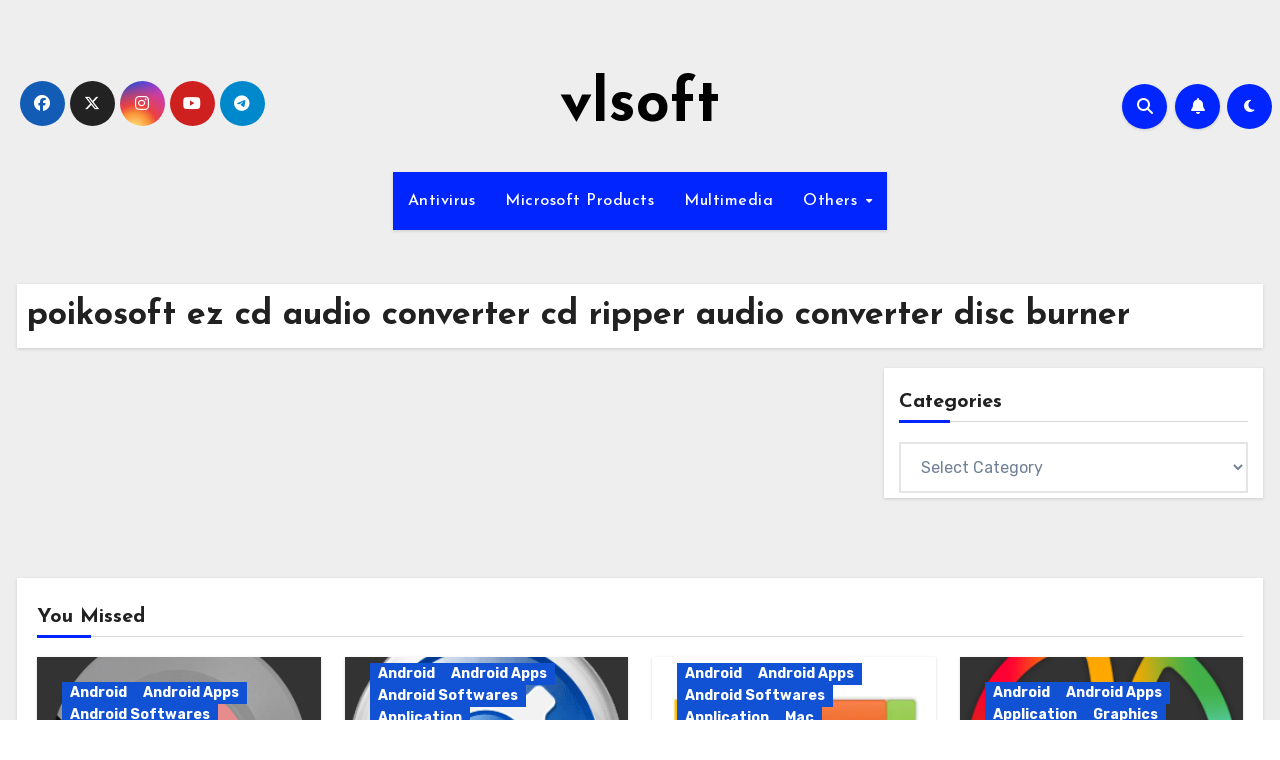

--- FILE ---
content_type: text/css
request_url: https://vlsoft.net/wp-content/cache/wpfc-minified/q786qv0k/ffsr0.css
body_size: 61983
content:
:root {
--bxsh:0 1px 3px rgb(0 0 0 / 15%);
--bxshover: 0 4px 60px 0 rgba(0,0,0,0.2);
--bstras: 0 4px 60px 0 rgba(0,0,0,0.2);
--headFont: 'Josefin Sans', sans-serif;
--bodyFont: 'Rubik', sans-serif;
} body {
text-rendering: optimizeLegibility;
-webkit-font-smoothing: antialiased;
padding: 0;
margin: 0;
font-family: var(--bodyFont);
font-size: 16px;
font-weight: 400;
line-height: 1.78;
text-decoration: none;
}
.bodyback {
background-repeat: no-repeat;
background-attachment: fixed;
background-position: top center;
} ::-webkit-scrollbar {
width: 8px;
height: 8px;
} ::-webkit-scrollbar-track {
background: #f1f1f1; 
} ::-webkit-scrollbar-thumb {
background: #888; 
} ::-webkit-scrollbar-thumb:hover {
background: #0025ff; 
}
a {
text-decoration: inherit;
transition: all .3s ease-out;
}
a:focus {
outline: 1px solid;
text-decoration: underline;
}
input[type="radio"], input[type="checkbox"]{display: inline;}
input[type="text"]:focus,
input[type="email"]:focus,
input[type="url"]:focus,
input[type="password"]:focus,
input[type="search"]:focus,
input[type="number"]:focus,
input[type="tel"]:focus,
input[type="range"]:focus,
input[type="date"]:focus,
input[type="month"]:focus,
input[type="week"]:focus,
input[type="time"]:focus,
input[type="datetime"]:focus,
input[type="datetime-local"]:focus,
input[type="color"]:focus,
textarea:focus,
select:focus {
color: #545454;
box-shadow: 0 0 0 0.063rem rgba(84, 84, 84,.25) !important;
}
select {
background-clip: padding-box;
background-color: #fff;
border: 2px solid #ccc;
border-radius: 0;
color: #444;
display: block;
font-weight: 400;
overflow: hidden;
padding: 6px 12px;
position: relative;
text-decoration: none;
white-space: nowrap;
}
.no-gutter > [class*=col-] {
padding-right: 0;
padding-left: 0;
}
input[type="text"],
input[type="email"],
input[type="url"],
input[type="password"],
input[type="search"],
input[type="number"],
input[type="tel"],
input[type="range"],
input[type="date"],
input[type="month"],
input[type="week"],
input[type="time"],
input[type="datetime"],
input[type="datetime-local"],
input[type="color"],
textarea,
select {
color: var(--text-color);
background: var(--box-color);
background-image: -webkit-linear-gradient(rgba(255, 255, 255, 0), rgba(255, 255, 255, 0));
border: 2px solid #e5e5e5;
border-radius: 0;
display: block;
padding: 13px 16px;
width: 100%;
outline: 0;
}
input[type="text"],
input[type="number"],
input[type="url"],
input[type="email"],
input[type="date"]{
height: 55px;
}
.input-group .form-control{
height: 40px;
margin-bottom: 0;
}
.form-group input[type="text"], 
.form-group input[type="email"] {
height: 40px;
}
button,
input[type="button"],
input[type="submit"], input[type="reset"] {
padding: 10px 35px;
line-height: 30px;
border-radius: 0;
font-weight: bold;
font-size: 14px;
border-width: 2px;
border-style: solid;
transition: all 0.4s ease-in-out 0s;
}
input[type="submit"]:hover, input[type="reset"]:hover, button:hover, input[type="submit"]:focus, input[type="reset"]:focus, button:focus {
transition: all 0.3s ease 0s;
outline: none;
box-shadow: 0 4px 20px -5px rgba(0,0,0,0.5);
}
table {
border-collapse: collapse;
margin: 0 0 24px;
width: 100%;
word-wrap: break-word;
}
table, th, td {
border: 1px solid #e9e9e9;
}
th{
background: #f6f6f6;
color: #01012f;
padding: 8px 11px;
text-align: left;
}
td {
padding: 8px 11px;
}
table, th, td {
border: 1px solid #e9e9e9;
}
.content table, .single table {
border-collapse: collapse;
margin: 0 0 24px;
width: 100%;
word-wrap: break-word;
}
.content th, .single th, .wp-block-calendar table th {
background: #f6f6f6;
padding: 8px 11.2px;
text-align: left;
font-weight: 700;
}
.wp-block-quote{
border-width: 0 0 0 5px;
border-style: solid;
}
.content td, .single td {
padding: 8px 11.2px;
}
.content table, .single table .content th, .single th .content td, .single td {
border: 1px solid #e9e9e9;
}
.form-control {
border-radius: 0;
margin-bottom: 20px;
box-shadow: inherit;
padding: 6px 12px;
line-height: 40px;
border-width: 2px;
border-style: solid;
height: 40px;
}
.form-control:focus {
box-shadow: inherit;
}
address { 
margin: 0 0 1.6rem; 
line-height: 2; 
}
pre {
margin-bottom: 32px;
max-width: 100%;
overflow: auto;
padding: 16px;
}
mark, ins, .mark {
padding: 2px 5px;
border-radius: 3px;
}
hr { 
background-color: #e9e9e9; 
border: 0; 
height: 1px; 
}
code, kbd, tt, var { 
font-size: 16px; 
}
code, kbd, tt, var, samp, pre {
font-family: Inconsolata, monospace;
-webkit-hyphens: none;
-moz-hyphens: none;
-ms-hyphens: none;
hyphens: none;
}
abbr, acronym { 
border-bottom: 1px dotted #e9e9e9; 
cursor: help; 
}
iframe { 
border: 0; 
}
big { 
font-size: 125%; 
}
s, strike, del { text-decoration: line-through; }
em, cite, q { font-style:italic; }
ins, mark {text-decoration: none; padding: 0 3px; }
code {
color: #444444;
}
legend {
color: #000;
padding: 5px 10px;
font-weight: 600;
display: table;
max-width: 100%;
border-bottom: none;
width: auto;
padding: 0;
white-space: normal;
}
.gallery .gallery-icon img {
height: auto;
max-width: 100%;
padding: 0;
border: 5px solid #fff;
-moz-box-shadow: 0 0 5px 2px rgba(45, 20, 20, .3);
-webkit-box-shadow: 0 0 5px 2px rgba(45, 20, 20, .3);
box-shadow: 0 0 5px 2px rgba(45, 20, 20, .3);
}
fieldset {
margin-bottom: 1rem;
border: 1px solid #e9e9e9;
margin: 0 2px;
padding: 0.35rem 0.950rem 0.75rem;
}
fieldset p { margin: 0px 0 20px; }
.post-edit-link i{margin-left: 0px;}
.post-edit-link{margin-left: 5px;}
::-webkit-input-placeholder { color: #463838; }
:-moz-placeholder { color: #463838; }
::-moz-placeholder { color: #463838; }
:-ms-input-placeholder { color: #463838; } .responsive-video {
height: 0;
padding-top: 1px;
position: relative;
padding-bottom: 56.25%; }
.responsive-video iframe {
top: 0;
left: 0;
width: 100%;
height: 100%;
position: absolute;
border: none;
border-radius: 0;
}
.bs-card-box {
background: var(--bg-color);
color: var(--text-color);
box-shadow: var(--bxsh);
overflow: hidden;
}
.wrapper {
overflow: hidden;
}
.wd-back {
padding: 20px;
box-shadow: 0 1px 3px rgba(0,0,0,0.15);
margin-bottom: 50px; 
} 
.modal .btn-close{
line-height: 1;
opacity: 1;
}
.modal .form-control {
height: 55px;
}
.attachment-full.size-full {
width: 100%;
height: auto;
}
#wp-custom-header img {
width: 100%;
display: block;
} h1, .h1 {
font-size: 34px;
}
h2, .h2 {
font-size: 32px;
}
h3, .h3 {
font-size: 28px;
}
h4, .h4 {
font-size: 24px;
}
h5, .h5 {
font-size: 20px;
}
h6, .h6 {
font-size: 16px;
}
h1, .h1, h2, .h2, h3, .h3, h4, .h4, h5, .h5, h6, .h6 {
font-family: var(--headFont);
font-weight: 800; 
color: var(--head-color);
font-feature-settings: "lnum";
font-variant-numeric: lining-nums;
line-height: 1.3;
letter-spacing: 0;
text-size-adjust: 100%;
text-rendering: optimizeSpeed;
}
.alignright {
text-align: right;
}
.alignleft {
text-align: left;
}
.aligncenter {
text-align: center;
}
blockquote {
position: relative;
width: 100%;
border-width: 0 0 0 5px;
border-style: solid;
padding-left: 8px;
padding: 30px;
border-radius: 10px;
}
blockquote::before {
content: "\f10d";
display: table;
float: left;
font-family: 'Font Awesome 5 Free';
font-size: 28px;
margin-top: -10px;
font-weight: 900;
width: 6%;
}
blockquote p {
font-style: italic;
width: 94%;
display: table;
margin-bottom: 0;
}
.bshre{
transition-duration: .3s;
transition-property: transform;
transition-timing-function: ease-out;
transition: all 0.3s linear;
}
.bshre:hover{
transform: translateY(-8px);
}
.mb-n3 {
margin-bottom: -30px;
}
.mb-n4 {
margin-bottom: -40px;
} .btn, .more-link {
padding: 5px 30px;
line-height: 30px;
overflow: hidden;
position: relative;
border-radius: 0;
font-weight: 500;
display: inline-block;
transition: all 0.2s ease 0s;
border-width: 2px;
border-style: solid;
border-radius: 0;
font-size: 14px;
}
.btn-theme:hover, .btn-theme:focus {
transition: all 0.3s ease 0s;
outline: none;
box-shadow: 0 4px 20px -5px rgba(0,0,0,0.5);
} .pagination > li:first-child > a, .pagination > li:first-child > span {
border-radius: 0;
}
.pagination > li:last-child > a, .pagination > li:last-child > span {
border-radius: 0;
}
.pagination > li > a, .pagination > li > span {
margin: 0 6px 10px;
border-radius: 0;
border : none;
width: 40px;
height: 40px;
line-height: 40px;
padding: 0;
}
.pagination > .active > a, .pagination > .active > a:hover, .pagination > li > a:hover, .pagination > li > a:focus, .pagination > .active > a, .pagination > .active > span, .pagination > .active > a:hover, .pagination > .active > span:hover, .pagination > .active > a:focus, .pagination > .active > span:focus {
transition: all 0.3s ease 0s;
}
.navigation.pagination .nav-links {
display: flex;
flex-wrap: wrap;
}
.navigation.pagination .nav-links .page-numbers, .navigation.pagination .nav-links a, .post-nav-links a { 
cursor: pointer;
display: inline-block;
transition: all 0.3s ease 0s;
font-size: 18px;
line-height: 40px;
margin: 0 3px 10px;
padding: 0px;
vertical-align: baseline;
white-space: nowrap;
width: auto;
min-width: 40px;
height: 40px;
transition: all 0.3s ease 0s;
text-decoration: none;
position: relative;
border-radius: 0;
font-weight: 500;
box-shadow: 0 1px 3px rgba(0,0,0,0.15);
text-align: center;
}
.navigation.pagination > li:first-child > a, .navigation.pagination > li:first-child > span {
border-radius: 0;
}
.single-nav-links {
text-align: center;
margin-top: 30px;
}
.single-nav-links a, .single-nav-links span {
margin: 0 6px 10px;
height: 40px;
box-shadow: 0 1px 3px rgba(0,0,0,0.15);
transition: all 0.3s ease 0s;
padding: 8px 15px;
}
.nav-links {
display: flex;
justify-content: space-between;
width: 100%;
gap: 10px;
}
.nav-links:has(.nav-next){
justify-content: end;
}
.nav-links:has(.nav-previous +.nav-next){
justify-content: space-between;
}
.nav-links a, .single-nav-links a {
font-size: 16px;
font-weight: 500;
letter-spacing: -.02em;
line-height: 1.2;
width: 100%;
word-break: break-word;
}
.featured-image-caption{
display: block;
text-align: center;
}
button.mfp-close:hover, button.mfp-close:focus {
background: inherit;
}
.navigation + .navigation {
display: flex;
align-items: center;
} 
.navigation p{ 
margin-bottom: 10px;
}
#cancel-comment-reply-link, .comment-reply-link {
margin-left: 10px;
}
.post-items ul:not(.post-categories) li a,.post-items ol:not(.post-categories) li a, .post-items table a, strong a, blockquote a, code a, .navigation.posts-navigation .nav-links a:hover,
.navigation.posts-navigation .nav-links a:hover, #cancel-comment-reply-link, .comment-reply-link, .mg-blog-post-box a,
.widget_text a:not(.more-link):not(.button),
.comment-content a,
.theme-custom-block a, .comment-detail .edit-link a, 
.comment-detail .reply a, 
pre.wp-block-code a, #cancel-comment-reply-link, .comment-reply-link{
text-decoration: underline;
}
.comments-area .reply a {
text-decoration: none;
}
.comments-area .comments-title{
word-break: break-word;
} .bs-social {
padding: 0px;
margin: 0;
display: flex;
flex-wrap: wrap;
}
.bs-social li {
display: inline-flex;
margin-bottom: 5px;
border-bottom: none;
}
.bs-social li a {
margin: 2px 2.5px;
}
.bs-social li a i {
display: inline-flex;
align-items: center;
justify-content: center;
width: 45px;
height: 45px;
line-height: 45px; 
text-align: center;
padding: 0;
border-radius: 50%;    
position: relative;
z-index: 1;
overflow: hidden;
}
.bs-social li a i:hover::after {
height: 100%;
}
.bs-social li a i::after {
content: '';
display: block;
position: absolute;
bottom: 0%;
left: 0;
width: 100%;
height: 0%;
z-index: -1;
-webkit-transition: all 0.8s;
transition: all 0.8s;
}
.bs-section {
padding: 50px 0;
}
.bs-default [role=button] {
cursor: pointer;
padding: 15px 0;
}
.padding-20 {
padding: 20px;
} .bs:hover .swiper-button-prev {
left: 2%;
opacity: 1;
}
.bs:hover .swiper-button-next {
right: 2%;
opacity: 1;
}
.bs .swiper-button-prev, .bs .swiper-button-next {
width: 35px;
height: 35px;
transition: all .3s ease;
opacity: 0;
background: #f3eeee;
color: var(--pri-color);
border-radius: 50px;
}
.bs .swiper-button-prev:after, .bs .swiper-button-next:after {
font-size: 18px;
}
.bs .swiper-pagination-bullet {
width: 8px;
height: 8px;
border-radius: 5px;
opacity: 1;
-webkit-transition: all 0.5s;
transition: all 0.5s;
padding: unset;
background: #f3eeee;
}
.bs .swiper-pagination-bullet-active {
width: 18px;
height: 8px; 
background: var(--pri-color);
}
.bs .swiper-button-prev.swiper-button-disabled, .bs .swiper-button-next.swiper-button-disabled{
opacity: .35;
}  .switch{
position: relative;
display: inline-block;
width: 28px;
height: 24px;
}
.switch input{
display: none;
}
.switch .slider{
position: absolute;
cursor: pointer;
top: 0;
bottom: 0;
left: 0;
right: 0;
border-radius: 34px;
transition: .4s; 
}
.switch .slider::before{
content: '';
position: absolute;
width: 20px;
height: 20px;
left: 4px;
bottom: 2px;
border-radius: 50%;
transition: 0.4s;
content: "\f186";
font-family: "Font Awesome 5 Free";
font-size: 14px;
font-weight: 900;
box-sizing: border-box;
display: flex;
align-items: center;
justify-content: center;
}
.switch .dark + .slider::before{ 
content: "\f185";
} .bs-default .bs-header-main {
background-repeat: no-repeat;
background-size: cover;
background-position: center center;
background-attachment: scroll;
}
.bs-default .navbar-wp {
margin: 0;
z-index: 999;
transition: all 1s ease-out;
border-radius: 0;
height: auto;
}
.bs-default .navbar-header {
height: auto;
}
.bs-default .navbar-brand {
margin-right: unset;
}
.bs-default .navbar-header img {
width: 100%;
height: 100%;
}
.bs-default .navbar-wp .navbar-nav > li> a {
padding: 15px 15px;
font-weight: 500;
}
.bs-default .navbar-wp .navbar-nav > li> a:hover, 
.bs-default .navbar-wp .navbar-nav > li> a:focus, 
.bs-default .navbar-wp .navbar-nav > .active > a, 
.bs-default .navbar-wp .navbar-nav > .active > a:hover, 
.bs-default .navbar-wp .navbar-nav > .active > a:focus {
opacity: 0.8;
}
.bs-default [role=button] {
cursor: pointer;
padding: 15px 0;
}
.bs-default .bs-header-main .inner {
display: flex;
padding: 0;
margin: 0;
height: 200px;
align-items: center;
text-align: center;
}
.bs-default .navbar-header {
display: flex;
justify-content: center;
align-items: center;
flex-wrap: wrap;
flex-direction: column;
}
.bs-default .bs-header-main .inner {
height: auto;
padding: 70px 0 0;
position: relative;
}
.bs-default .navbar-brand {
height: 100px;
}
.bs-default .navbar-brand img{
width: 100%;
height: 100%;
object-fit: contain;
}
.bs-default  .navbar-brand {
margin-right: unset;
padding-top: 0;
}
.bs-default .navbar-wp {
margin: 0;
padding: 0; 
border-radius: 0;
z-index: 1000; 
background: transparent;
margin: 30px 0;
}
.bs-default .navbar-collapse ul {
box-shadow: var(--bxsh);
}
.navbar-brand {
font-size: 26px;
height: auto;
line-height: 25px;
margin-right: 50px;
padding: 15px 0;
text-shadow: 2px 2px 1px rgba(150, 150, 183, 0.18);
}
.site-title {
line-height: 1.2;
font-family: var(--headFont);
}
.navbar-brand .site-description {
font-size: 13px;
line-height: 0;
margin-bottom: 0;
}
.navbar-wp .navbar-nav > li> a {
padding: 0 12px;
margin-right: 0;
font-size: 16px;
letter-spacing: 0.5px;
-webkit-transition: all .25s ease-out;
-moz-transition: all .25s ease-out;
transition: all .25s ease-out;
margin-bottom: 0px;
font-weight: 600;
display: block;
font-family: var(--headFont);
}
.navbar-nav {
justify-content: center;
}
.navbar-wp .navbar-nav > .active > a, .navbar-wp .navbar-nav > .active > a:hover, .navbar-wp .navbar-nav > .active > a:focus {
background: none;
}
.navbar-wp .navbar-nav > li > ul > li > a i {
padding-right: 10px;
}
.navbar-wp .navbar-nav > .disabled > a, .navbar-wp .navbar-nav > .disabled > a:hover, .navbar-wp .navbar-nav > .disabled > a:focus {
background-color: transparent;
}
.navbar-wp .navbar-nav > .open > a, .navbar-wp .navbar-nav > .open > a:hover, .navbar-wp .navbar-nav > .open > a:focus {
background: transparent;
}
.navbar-base .navbar-nav > .open > a, .navbar-base .navbar-nav > .open > a:hover, .navbar-base .navbar-nav > .open > a:focus {
background: transparent;
}
.navbar > .container, .navbar > .container-fluid, .navbar > .container-sm, .navbar > .container-md, .navbar > .container-lg, .navbar > .container-xl, .navbar > .container-xxl {
align-items: center;
}
.navbar-wp [data-bs-toggle=offcanvas] {
cursor: pointer;
padding: 0;
}
[role=button] {
cursor: pointer;
padding: 15px;
}
.navbar-nav {
justify-content: center;
}
.navbar-toggle {
border-radius: 0;
margin: 10px auto;
position: absolute;
right: 5%;
border: none;
box-shadow: none;
}
.navbar-toggler.x{
padding: 5px;
}
.navbar-toggler.x:focus, .right-nav a:focus {
outline: none;
border: 1px solid;
}
.navbar-wp .dropdown-menu {
min-width: 200px;
padding: 0;
border: none;
border-radius: 0;
z-index: 10;
right: auto;
left: 0;
}
.dropdown-menu {
animation: growDown 300ms ease-in-out forwards;
transform-origin: top center;
}
@-moz-keyframes growDown {
0% {
transform: scaleY(0);
}
80% {
transform: scaleY(1.1);
}
100% {
transform: scaleY(1);
}
}
@-webkit-keyframes growDown {
0% {
transform: scaleY(0);
}
80% {
transform: scaleY(1.1);
}
100% {
transform: scaleY(1);
}
}
@-o-keyframes growDown {
0% {
transform: scaleY(0);
}
80% {
transform: scaleY(1.1);
}
100% {
transform: scaleY(1);
}
}
@keyframes growDown {
0% {
transform: scaleY(0);
}
80% {
transform: scaleY(1.1);
}
100% {
transform: scaleY(1);
}
}
.navbar-wp .dropdown-menu > li, .navbar-wp .dropdown-menu > li:last-child {
border: 0
}
.navbar-wp .dropdown-menu > li > a {
padding: 8px 15px;
display: block;
transition: .3s;
font-weight: 500;
}
.navbar-wp .dropdown-menu > .dropdown-menu {
right: 0;
left: auto;
}
.navbar-nav > li:last-child > .dropdown-menu {
right: 0;
left: auto;
}
.navbar-wp .navbar-brand {
font-size: 22px;
line-height: 20px;
padding: 15px 0;
transition: all 0.25s ease-out 0s;
}
.navbar-wp .dropdown-menu.searchinner {
left: inherit !important;
right: 0!important;
padding: 10px;
min-width: 200px;
box-shadow: var(--bxsh);
border: 1px solid #c9c9c9;
}
.navbar-wp .dropdown-menu.searchinner .form-control {
margin-bottom: 0;
}
.navbar-wp .dropdown-menu.searchinner .btn {
border: medium none;
border-radius: 0 4px 4px 0;
height: 40px;
line-height: 25px;
padding: 5px 15px;
}
.m-header {
display: none;
}
.desk-header {
display: flex;
padding: 15px 0 15px 15px;
}
.desk-header .btn-theme{
padding: 6px 22px;
line-height: 20px;
margin-left: 10px;
}
.desk-header .msearch:focus {
outline: none;
}
.desk-header .msearch {
padding: 8px;
}
.bs-default .desk-header .msearch {
padding: 8px 10px;
}
.top-cart {
margin-left: 10px;
margin-right: 10px;
position: relative;
}
.right-nav a {
display: flex;
align-items: center;
justify-content: center;
padding: 0;
width: 45px;
height: 45px;
line-height: 1;
box-shadow: var(--bxsh); 
border-radius: 50%; 
position: relative;
z-index: 1;
overflow: hidden;
}
.right-nav a:hover::after {
height: 100%;
}
.right-nav a::after {
content: '';
display: block;
position: absolute;
bottom: 0%;
left: 0;
width: 100%;
height: 0%;
z-index: -1;
-webkit-transition: all 0.8s;
transition: all 0.8s;
}
.right-nav a { 
margin-right: 0.5rem;
}
.switch {
padding: 0;
width: 35px;
height: 35px;
line-height: 1;
}
.switch .slider::before {
width: 45px;
height: 45px;
left: -1px;
bottom: -5px;
} html {
font-size: 100%;
} @media only screen and (max-width: 1200px) {
html {
font-size: 95%;
}
} @media screen and (max-width: 991px) {
html {
font-size: 90%; 
}
} @media screen and (max-width: 767px) {
html {
font-size: 85%; 
}
} @media screen and (max-width: 575px) {
html {
font-size: 80%; 
}
}
.site-branding-text .site-title {
font-weight: 700;
font-size: 60px;
line-height: 1.2;
margin-bottom: 0;
}
.site-branding-text p.site-description { 
margin-bottom: 0;
} .search-results-count{
margin-bottom: 0;
font-size: 17px;
margin-top: 5px;
} .missed {
padding-top: 0px;
padding-bottom: 10px;
}
.missed-area{
display: grid;
grid-gap: 1.5rem;
grid-template-columns: repeat(4, minmax(0, 1fr));
}
.missed .bs-blog-post.three.md .title, .bs-single-related .bs-blog-post.three.md .title{
display: block;
display: -webkit-box;
-webkit-line-clamp: 2;
-webkit-box-orient: vertical;
overflow: hidden;
text-overflow: ellipsis;
} .bs-widget-title  { 
display: flex;
width: 100%;
align-items: center;
margin-bottom: 20px;
padding: 0;
position: relative;
border-style: solid;
border-width: 0 0 1px 0;
}
.bs-widget-title .title {
margin-bottom: 0;
padding: 5px 0;
position: relative;
font-size: 20px;
font-weight: 700;
line-height: 1.4;
text-transform: capitalize;
}
.bs-widget-title .title:before {
position: absolute;
content: "";
height: 3px;
width: 50%;
bottom: -2px;
left: 0;
} 
.bs-widget-title .title:after {
position: absolute;
content: "";
height: 3px;
width: 50%;
bottom: -1px;
right: 0;
}
.bs-widget-title.two .title {
padding: 5px 10px;
}
.bs-widget-title.two .title:before, .bs-widget-title.two .title:after {
display: none;
}
.bs-widget-title.three .title {
padding-left: 10px;
}
.bs-widget-title.three .title:before, .bs-widget-title.three .title:after {
position: absolute;
top: 0;
content: '';
left: 0;
}
.bs-widget-title.three .title:before {
width: 3px;
height: 16px;
}
.bs-widget-title.three .title:after {
width: 16px;
height: 3px;
}
.recentarea {
border-radius: 5px;
padding: 20px 20px 10px 20px;
} .bs-widget {
margin-bottom: 30px;
}
.wp-block-tag-cloud a, .tagcloud a {
cursor: pointer;
display: inline-block;
font-size: 12px !important;
font-weight: bold;
line-height: 20px;
margin: 0 5px 9px 0;
padding: 6px 12px;
transition: all 0.4s ease-in-out 0s;
border-radius: 0;
text-transform: capitalize;
border-width: 1px;
border-style: solid;
}
.bs-widget .bs-widget-tags a, .bs-sidebar .bs-widget .tagcloud a {
cursor: pointer;
display: inline-block;
font-size: 12px !important;
font-weight: bold;
line-height: 20px;
margin: 0 5px 9px 0;
padding: 6px 12px;
transition: all 0.4s ease-in-out 0s;
border-radius: 0;
text-transform: capitalize;
border-width: 1px;
border-style: solid;
}
.bs-widget.promo {
height: 250px;
background-size: cover;
background-position: center;
position: relative;
transition: all 0.4s ease 0s;
text-align: center;
margin-bottom: 10px;
}
.bs-widget.promo .inner-content {
transition: all 0.4s ease 0s;
height: 100%;
position: relative;
width: 100%;
padding: 15px;
}
.bs-widget.promo:hover .text{
border: none;
}
.bs-widget.promo .text{
width: 100%;
height: 100%;
display: flex;
justify-content: center;
align-items: center;
flex-direction: column;
border: 1px solid rgba(255,255,255,1);
transition: all 0.6s ease;
position: relative;
}
.bs-widget.promo .text::before{
box-sizing: inherit;
content: '';
position: absolute;
top: 0;
left: 0;
border: 3px solid transparent;
width: 0;
height: 0;
}
.bs-widget.promo:hover .text::before{
transition: width .15s ease-out,height .25s ease-out .25s;
}
.bs-widget.promo .text::after{
box-sizing: inherit;
content: '';
position: absolute;
bottom: 0;
right: 0;
border: 3px solid transparent;
width: 0;
height: 0;
}
.bs-widget.promo:hover .text::after{
transition: border-color .25s ease-out .5s,width .25s ease-out .5s,height .25s ease-out .75s;
}
.bs-widget.promo:hover .text::before,
.bs-widget.promo:hover .text::after{
width: 100%;
height: 100%;	
}
.bs-widget.promo h5{
z-index: 1;
font-size: 16px;
font-weight: 500;
}
.bs-widget.promo h5 a{
z-index: 1;
padding: 10px 20px;
}
.bs-widget.promo .inner-content .link-div{
z-index: 1;
}
.bs-widget.promo .inner-content .link-div:focus{
outline: none;
} .wp-block-gallery{
display: flex;
flex-wrap: wrap;
margin: 0;
justify-content: space-between;
}
.wp-block-gallery .wp-block-image{
max-width: calc(50% - 5px);
margin: 0;
} #content {
padding-top: 0px;
padding-bottom: 50px;
}
.bs-widget.widget_text h2 {
font-size: 22px;
margin-bottom: 15px;
position: relative;
padding-bottom: 15px;
font-weight: 600;
}
.img-shadow {
box-shadow: -30px 30px 1px 0 var(--pri-color);
} .bs-ads-area img {
max-width: 100%;
} .bs-blog-post {
margin-bottom: 30px;
box-shadow: var(--bxsh);
overflow: hidden;
border-radius: 0;
}
.bs-blog-post.lg {
position: relative;
height: 475px;
overflow: hidden;
margin-left: 0;
margin-right: 1px;
margin-bottom: 1px;
background-color:#000;
}
.bs-blog-post.three.md {
width: 100%;
height: 200px;
}
.bs-blog-post.text-start .bs-blog-category {
justify-content: flex-start;
}
.bs-blog-post.text-center .bs-blog-category {
justify-content: center;
}
.bs-blog-post.text-end .bs-blog-category {
justify-content: flex-end;
}
.bs-blog-post:hover {
box-shadow: var(--bxshover);
}
.bs-blog-thumb {
position: relative;
min-height: 20px;
overflow: hidden;
max-width: 100%;
border-radius: 0;
}
.link-div {
display: block;
position: absolute;
top: 0;
right: 0;
bottom: 0;
left: 0;
}
.back-img {
background-size: cover !important;
background-position: center !important;
background-repeat: no-repeat !important;
}
.bs-blog-thumb.lg {
height: 400px;
}
.bs-blog-thumb.md {
height: 220px;
}
.bs-blog-post .bs-blog-thumb img{ 
max-width: 100%;
height: 100%;
object-fit: cover;
}
.bs-blog-post p{
word-break: break-word;
}
.bs-blog-post:not(:has(.bs-blog-meta, .bs-content p:not(:empty))) .title{
margin-bottom: 0;
} .bs-blog-post.two {
background: unset;
box-shadow: unset;
}
.bs-blog-post.two .small {
margin: 0 20px;
position: relative;
top: -60px;
}
.bs-blog-post.two:hover {
box-shadow: unset;
} .bs-blog-post.three {
position: relative;
}
.bs-blog-post.three.lg {
height: 400px;
}
.bs-blog-post.three.sm {
height: 185px;
}
.bs-blog-post.three .bs-blog-category {
z-index: 5;
}
.bs-blog-post.three .title {
z-index: 5;
}
.bs-blog-post.three .title.sm {
font-size: 18px;
margin-bottom: 0;
}
.bs-blog-post.three .bs-blog-meta {
margin-bottom: 0;
z-index: 5;
}
.bs-blog-post.three .inner {
position: absolute;
bottom: 0;
padding: 25px;
z-index: 5;
top: 0;
bottom: 0;
right: 0;
left: 0;
display: flex;
justify-content: flex-end;
flex-direction: column;
}
.bs-blog-post.three .inner:after {
position: absolute;
content: '';
width: 100%;
height: 100%;
left: 0;
top: 0;
z-index: 0;
background-image: linear-gradient( 180deg,rgba(0,0,0,0) 0,rgba(0,0,0,0) 45%,rgba(0,0,0,.4) 60%,#000000d9 100%);
} .list-blog.bs-blog-post {
display: flex;
align-items: center;
text-align: left;
padding: 45px;
gap: 25px;
}
.list-blog .bs-blog-thumb {
width: 40.333333%;
max-width: 40.333333%;
min-width: 40.333333%;
height: 300px;
min-height: 250px;
}
.list-blog p{ margin-bottom:0; }
.list-blog p + .more-link, .list-blog p + a{
margin-top: 1rem;
}
.list-blog .bs-blog-thumb.md {
height: 250px;
}
.list-blog .bs-blog-thumb .blog-slider {
height: 250px;
}
.list-blog .responsive-video {
min-height: 250px;
}
.list-blog.bs-blog-post .small {
padding: 0;
font-size: 17px;
margin-top: auto;
margin-bottom: auto;
}
.list-blog .bs-blog-category {
justify-content: flex-start;
}
.list-blog.right .bs-blog-thumb {
margin-left: 15px;
margin-right: unset;
}
.list-blog .bs-post-thumb{
width: 40.333333%;
} .small-post-list-widget .col-grid-2 {
display: grid;
grid-column-gap: 1.5rem;
grid-template-columns: repeat(2, minmax(0, 1fr));
}
.small-post-list-widget .small-post .img-small-post {
width: 34%;
height: 150px;
}
.bs-blog-post.list-blog:has(:not(.bs-blog-thumb)) .small{
max-width: 100%;
} .bs-recent-blog-post {
margin-bottom: 30px;
}
.bs-recent-blog-post .small-post {
margin-bottom: 10px;
}
.bs-recent-blog-post .small-post .img-small-post {
width: 60px;
height: 60px;
}
.bs-recent-blog-post .small-post .img-small-post.full{
height: auto;
}
.bs-recent-blog-post .small-post .img-small-post img {
width: 100%;
height: 100%;
object-fit: cover;
}
.bs-recent-blog-post .small-post .img-small-post.full img{
max-width: 100%;
height: auto;
}
.bs-recent-blog-post .small-post .img-small-post.right {
margin-left: 15px;
margin-right: 0;
}
.bs-recent-blog-post .small-post .title {
margin-bottom: 0;
}
.bs-recent-blog-post .bs-blog-meta span {
font-size: 12px;
} .small-post {
position: relative;
overflow: hidden;
margin-bottom: 30px;
display: -ms-flexbox;
display: flex;
-ms-flex-align: center;
align-items: center;
padding: 8px;
}
.small-post .img-small-post {
width: 20%;
height: 85px;
margin-left: 25px;
overflow: hidden;
position: relative;
border-radius: 0;
transition: all .3s ease-out;
}
.small-post-content {
-ms-flex: 1;
flex: 1;
}
.small-post .title{
font-size: 16px;
font-weight: 600;
line-height: 1.2;
}
.bs-widget .small-post-content .title{
font-weight: 600;
line-height: 1.2;
text-align: left;
} .featured-widget.wd-back{
margin-bottom: 30px;
}
.featured-widget-content .small-post {
padding: 0;
border-bottom-style: solid;
border-bottom-width: 1px;
padding-bottom: 15px;
margin-bottom: 15px;
}
.featured-widget-content .small-post:nth-last-child(1) {
margin-bottom: 0;
padding-bottom: 0;
border-bottom: none;
}
.featured-widget-content .small-post .img-small-post {
width: 25%; 
}
.featured-widget-content .bs-blog-post:hover{
box-shadow: var(--bxsh);
}
.single-class .featured-widget-content .bs-blog-thumb.lg {
height: 350px;
}
.single-class .featured-widget-content .small-post .img-small-post {
width: 30%;
height: 75px;
margin-left: 15px;
} .bs-slide {
height: 500px;
display: flex;
justify-content: center;
align-items: center;
margin-bottom: 0;
position: relative;
border-radius: 0;
overflow: hidden;
}
.bs-slide:before {
content: '';
display: block;
position: absolute;
top: 0;
left: 0;
width: 100%;
height: 100%;
}
.bs-slide .inner {
display: flex;
flex-direction: column;
justify-content: center;
align-items: center;
width: 65%;
height: auto;
padding: 30px 15px;
text-align: center;
z-index: 1;
position: relative;
}
.bs-slide .inner::after {
content: "";
display: block;
height: 100%;
position: absolute;
top: 0;
left: 0;
width: 100%;
z-index: -1;
opacity: 0.8;
}
.bs-slide.three {  
align-items: flex-end; 
}
.bs-slide.three .inner { 
width: 100%;
}
.bs-slide .inner .title {
font-size: 45px;
font-weight: 700;
line-height: 1.2;
margin-bottom: 15px; 
}
.bs-slide.colmn .inner .title {
font-size: 24px;
font-weight: 700;
}
.bs-slide.two.colmn .inner {
width: 90%;
} .bs-blog-category {
position: relative;
display: flex;
flex-wrap: wrap;
align-items: center;
margin-top: 0;
margin-bottom: 15px;
margin-left: 0px;
margin-right: 0px;
column-gap: 8px;
row-gap: 6px;
}
.bs-blog-category a {
font-size: 14px;
padding: 4px 8px;
line-height: 1;
font-weight: 600;
cursor: pointer; 
border-radius: 0;
margin-left: 0px;
margin-right: 0px;
margin-top: 0px;
margin-bottom: 0px; 
display: inline-flex;
align-items: center;
}
.bs-blog-category a i {
font-size: 10px;
margin-right: 3px;
-webkit-backface-visibility: hidden;
backface-visibility: hidden;
}
.bs-blog-post.single .bs-header .title {
font-size: 38px;
font-weight: 800;
}
.bs-blog-post.single .small p{
margin-bottom: 30px;
}
.bs-blog-post .title.sm {
font-size: 22px;
line-height: 1.2;
}
.bs-blog-post .title {
margin-bottom: 16px;
text-decoration: none;
word-break: break-word;
}
.bs-blog-post .small {
padding: 20px 20px;
font-size: 17px;
} .bs-blog-post .bs-blog-meta {
margin-bottom: 16px;
display: inline-flex;
align-items: center;
flex-wrap: wrap;
gap: 8px;
}
.bs-post-meta a {
display: inline-block;
}
.bs-blog-meta span {
padding-right: 0px;
font-size: 14px;
font-weight: 500;
}
.bs-blog-meta span a span{
padding-right: 4px;
}
.bs-blog-meta .bs-author .auth img {
border-radius: 50%;
width: 25px;
height: 25px;
margin-right: 8px;
margin-left: 1px;
display: unset;
box-shadow: 0px 2px 8px 1px rgba(33, 33, 33, 0.3);
}
.bs-blog-date:before, .comments-link:before, .cat-links:before, .tag-links:before {
font-family: 'Font Awesome 5 Free';
font-weight: 900;
position: relative;
display: inline-block;
padding-right: 2px;
padding-left: 1px;
text-decoration: inherit;
vertical-align: baseline;
opacity: 0.8;
}
.bs-blog-date:before{
content: "\f017";
}
.comments-link:before {
content: "\f086";
}
.cat-links:before { content: "\f07c"; }
.tag-links:before { content: "\f02c"; }
.bs-author-pic img {
width: 80px;
height: 80px;
} .post-share-icons {
display: flex;
flex-wrap: wrap;
list-style: none;
padding: 30px 0;
justify-content: center;
border-top-width: 1px;
border-top-style: solid;
margin-top: 10px;
}
.post-share-icons a {
width: 36px;
height: 36px;
margin-right: 0.538rem;
text-align: center;
line-height: 36px;
position: relative;
z-index: 1;
display: block;
border-radius: 50%;
overflow: hidden;
transition: all 0.2s;
}
.post-share-icons a:hover {
box-shadow: var(--bxshover);
} .bs-blog-post.single {
text-align: start;
}
.bs-blog-post .single .nav-links{
padding: 2rem;
}
.bs-blog-post .single .nav-links div{
box-sizing: border-box;
flex-basis: 50%;
}
.bs-blog-post .single .nav-links .nav-next{
text-align: right;
}
.bs-blog-post .single .single-nav-links .post-page-numbers{
display: inline-block;
width: auto;
line-height: 1.4;
}
.bs-blog-post .bs-header {
padding: 20px;
}
.bs-blog-post .bs-header .btitle {
font-size: 18px;
font-weight: 700;
margin-bottom: 0;
}
.bs-blog-post .bs-header .bs-read {
margin-left: 3px;
margin-right: 6px;
}
.bs-blog-post .bs-header .bs-info-author-block {
box-shadow: inherit;
margin:0;
padding: 0;
border: none;
}
.bs-blog-post .bs-header .bs-author-pic img {
width: 50px;
height: 50px;
}
.bs-info-author-block {
display: flex;
box-shadow: var(--bxsh);
}
.bs-info-author-block .bs-author-pic img {
margin: 0 ;
border-radius: 50%;
box-shadow: 0px 2px 8px 1px rgb(33 33 33 / 30%);
width: 80px;
height: 80px;
max-width: unset !important;
object-fit: cover;
} .comment-list {
list-style: none;
padding: 0;
margin: 0;
}
.comments-area .comment-body {
position: relative;
padding: 25px 25px 25px 70px;
min-height: 120px;
overflow-wrap: break-word;
word-wrap: break-word;
border-radius: 3px;
z-index: 0;
margin-bottom: 25px;
border-bottom: 1px solid rgba(225,225,225,0.9);
}
.comment-list .children {
position: relative;
padding: 0;
margin: 0;
margin-left: 2.5rem;
z-index: 0;
list-style: none;
}
.comment-body .reply {
text-align: right;
}
#comments img {max-width: 100%;}
.reply a {
font-size: 14px;
padding: 5px 17px;
font-weight: bold;
transition: 0.3s ease-in-out 0s;
border-radius: 0;
display: inline-block;
border-width: 1px;
border-style: solid;
}
.comments-area .comment-meta {
display: -ms-flexbox;
display: flex;
-ms-flex-wrap: wrap;
flex-wrap: wrap;
-ms-flex-align: flex-start;
align-items: flex-start;
-ms-flex-direction: row;
flex-direction: row;
}
.comment-meta .comment-metadata { 
display: flex;
width: 100%;
justify-content: space-between;
}
.comment-metadata .edit-link:before {
content: "\f044";
font-family: 'Font Awesome 5 Free';
font-weight: 900;
font-size: 14px;
margin-right: 5px;
}
.comment-content {
position: relative;
z-index: 0;
padding: 16px 40px 16px 0;
}
.comments-area img.avatar {
border: 2px solid #0025ff;
border-radius: 60%;
position: absolute;
z-index: 0;
left: 0;
top: 28px;
width: 60px;
height: 60px;
box-shadow: 0 2px 2px 0 rgb(0 0 0 / 14%), 0 3px 1px -2px rgb(0 0 0 / 20%), 0 1px 5px 0 rgb(0 0 0 / 12%);
} .bs-breadcrumb-section {
margin-top: 0;
margin-bottom: 20px;
}
.bs-breadcrumb-section .overlay {
padding: 10px 0;
position: relative;
box-shadow: var(--bxsh);
}
.bs-breadcrumb-section .breadcrumb span {
word-break: break-word;
}
.bs-breadcrumb-section .breadcrumb {
margin-bottom: 0;
}
.bs-breadcrumb-section .breadcrumb, .bs-breadcrumb-section .breadcrumb a {
font-size: 13px;
}
.bs-breadcrumb-title {
padding: 0;
}
.bs-breadcrumb-title h1 {
font-size: 40px;
font-weight: 700;
margin: 0;
line-height: 48px;
padding-bottom: 0px;
}
.bs-page-breadcrumb {
list-style: none outside none;
margin-bottom: 0;
padding: 0;
font-size: 15px;
line-height: 30px;
}
.bs-page-breadcrumb > li {
display: inline-block;
}
.bs-page-breadcrumb > li + li:before {
content: "\f178";
font-family: 'Font Awesome 5 Free';
padding: 0 5px;
}
.bs-breadcrumb-section .bs-blog-category{
position: relative;
left: 0;
}
.bs-breadcrumb-inner {
display: flex;
width: 100%;
} .page-entry-title .bs-breadcrumb-section{
margin-bottom: 0;
}
.page-entry-title .bs-breadcrumb-section .overlay{
box-shadow: none;
padding: 0;
}
.page-entry-title{
display: flex;
align-items: center;
padding: 10px;
justify-content: space-between;
margin-bottom: 20px;
}
.page-entry-title:has(.entry-title.title){
padding: 20px;
} .bs-sidebar a {
transition: all 0.3s ease 0s;
}
.bs-sidebar .bs-widget .btn {
padding: 2px 12px;
border: none;
border-radius: 0;
height: 40px;
}
.bs-sidebar .bs-widget {
margin-bottom: 30px;
padding: 15px 15px 5px 15px;
border-radius: 0;
box-shadow: var(--bxsh);
}
.bs-sidebar .widget_search {
padding: 15px;
}
.bs-widget ul {
padding: 0;
margin: 0;
list-style: none;
}
.bs-widget ul li:last-child {
border: none;
margin-bottom: 0;
}
.bs-widget ul li {
display: block;
letter-spacing: 0.2px;
line-height: 22px;
margin: 0 0 10px;
overflow: hidden;
padding: 10px 0;
border-width: 0 0 1px 0;
border-style: solid;
}
.bs-sidebar .bs-widget h2 form {
padding: 0 10px;
}
.bs-sidebar .bs-widget ul li {
padding: 10px 0;
position: relative;
transition: all 0.4s ease-in-out 0s;
}
.bs-sidebar .bs-widget ul li a:hover {
transition: all 0.4s ease-in-out 0s;
}
.bs-sidebar .bs-widget ul.menu li .sub-menu {
margin-left: 15px;
}
.bs-sidebar .bs-widget ul.menu li .sub-menu li {
border-bottom: none;
padding: 10px 0 0;
}
.bs-sidebar .bs-widget.widget_search .btn {
border: medium none;
border-radius: 0;
height: 40px;
line-height: 25px;
padding: 5px 15px;
transition: all 0.3s ease 0s;
}
.bs-sidebar .bs-widget .bs-widget-tags, .bs-sidebar .bs-widget .tagcloud {
margin: 0 0 10px;
overflow: hidden;
padding: 0;
}
.bs-sidebar .bs-widget .bs-widget-tags a, .bs-sidebar .bs-widget .tagcloud a {
cursor: pointer;
display: inline-block;
font-size: 12px !important;
font-weight: bold;
line-height: 20px;
margin: 0 5px 9px 0;
padding: 6px 12px;
transition: all 0.4s ease-in-out 0s;
border-radius: 0;
text-transform: capitalize;
border-width: 1px;
border-style: solid;
}
.bs-sidebar .bs-widget-tags a:hover, .bs-sidebar .bs-widget .tagcloud a:hover {
transition: all 0.4s ease-in-out 0s;
}
.bs-sidebar .bs-widget ul.bs-social {
padding: 10px 0px;
margin: 0;
}
.bs-sidebar .bs-widget ul.bs-social li {
display: inline-flex;
border: inherit;
padding: 0;
}
.bs-sidebar .bs-widget ul.bs-social li a i {  
margin: 0px;
text-align: center;  
padding: 0;
}
.wp-block-latest-comments li{
border-width: 0 0 1px 0;
border-style: solid;
padding-bottom: 10px;
margin-bottom: 10px;
}
.wp-block-latest-comments li:last-child{
border-style: none;
margin-bottom: 0px;
padding-bottom: 0;
}  .bs-widget .bs-author {
margin-top: 25px;
}
.bs-author img.rounded-circle {
padding: 2px;
margin-bottom: 20px;
width: 130px;
height: 130px;
object-fit: cover;
box-shadow: 0px 2px 8px 1px rgb(33 33 33 / 30%);
}  .bs-widget .calendar_wrap table {
width: 100%;
font-size: 15px;
}
.bs-widget .calendar_wrap table caption {
font-size: 16px;
font-weight: 500;
line-height: 35px;
margin-bottom: 0;
padding: 5px 12px;
text-align: center;
border-width: 1px;
border-style: solid;
}
.bs-widget .calendar_wrap table thead th {
border-width: 1px;
border-style: solid;
}
.bs-widget .calendar_wrap table tbody td:hover, .bs-widget .calendar_wrap table tbody #today:hover {
transition: all 0.3s ease 0s;
}
.bs-widget .calendar_wrap table tfoot {
border-width: 1px;
border-style: solid;
}
.bs-widget .calendar_wrap table thead th {
text-align: center;
padding: 6px 0;
}
.bs-widget .calendar_wrap table tbody td {
line-height: 1.7;
transition: background 0.15s ease 0s;
text-align: center;
border-width: 1px;
border-style: solid;
padding: 3px 5px; 
}
.bs-widget .calendar_wrap table tfoot {
font-size: 11px;
}
.bs-widget .calendar_wrap table tfoot tr td#prev {
padding: 5px;
text-transform: uppercase;
}
.bs-widget .calendar_wrap table tfoot tr td#next {
padding: 5px;
text-align: right;
text-transform: uppercase;
}
.bs-widget .calendar_wrap .wp-calendar-nav {
display: flex;
justify-content: space-between;
padding: 5px 5px 0px 5px;
} .bs-sidebar .bs-widget .textwidget select, .bs-sidebar .bs-widget .textwidget img {
width: 100%;
}
.bs-sidebar .bs-widget .textwidget img.size-large {
height: auto;
} .bs-sidebar .bs-widget.widget_product_search .btn {
padding: 2px 12px;
height: 40px;
border-radius: 0;
margin-left: -1px;
} .bs-sidebar .bs-left-menu-widget ul li {
border-radius: 0;
margin: 0;
padding: 10px 20px;
}
.bs-sidebar .bs-left-menu-widget ul li:hover, .bs-sidebar .bs-left-menu-widget ul li.active {
border-radius: 0 30px 30px 0;
}
.wp-block-group__inner-container {
overflow-x: hidden;
}
ol.wp-block-latest-comments { 
padding: 0;
}
ol.wp-block-latest-comments a{
word-break: break-word;
} .bs-sidebar .wp-block-social-links .wp-social-link{
padding: 0;
}
.bs-sidebar .wp-block-social-links .wp-social-link:last-child{
margin-bottom: 10px;
}
.bs-sidebar .wp-block-social-links .wp-social-link .wp-block-social-link-anchor:hover{
padding: 0.25em;
} .wp-block-latest-posts__list .wp-block-latest-posts__featured-image img.size-large { 
margin-bottom: 16px;
}
.wp-block-latest-posts__list .wp-block-latest-posts__featured-image + .wp-block-latest-posts__post-title{
font-weight: 600;
font-family: var(--headFont);
} .bs-error-404 h1 {
font-size: 100px;
line-height: 80px;
}
.bs-error-404 h1 i {
padding: 5px;
text-shadow: 1px 3px 8px rgba(0, 0, 0, 0.17);
}
.bs-error-404 h4 {
line-height: 40px;
}
.bs-error-404 p {
line-height: 30px;
} footer .bs-footer-widget-area {
padding-top: 40px;
}
footer .site-title {
margin-bottom: 0;
}
footer .site-branding-text .site-title-footer a {
font-size: 30px;
font-family: var(--headFont);
font-weight: 600;
}
footer .site-branding-text .site-title-footer {
line-height: 38px;
margin-bottom: 0;
}
footer .bs-recent-blog-post .small-post {
background: unset;
margin-bottom: 0;
}
footer .divide-line {
margin-bottom: 20px;
height: 2px;
width: 100%;
}
footer .bs-footer-bottom-area {
padding-bottom: 20px;
}
footer .bs-widget {
background: unset;
} 
.footer-logo { 
border-radius: 0%;
overflow: hidden; 
padding: 10px 0;
display: block;
}
.footer-logo img{
width: 100%;
height: 100%;
object-fit: contain;
}
.bs-footer-copyright .bs-footer-overlay-copyright{
padding: 15px 0;
}
.bs-footer-copyright .info-right {
padding: 0;
margin: 0;
}
.bs-footer-copyright .info-right .menu-item {
list-style: none;
display: inline-flex;
}
.bs-footer-copyright .info-right .nav-link {
padding: 8px 0;
}
footer .bs-footer-copyright  .text-xs {
margin: auto 0;
}
footer .wp-block-heading { 
padding: 5px 0;
display: flex;
width: 100%;
align-items: center;
margin-bottom: 20px;
position: relative;
border-style: solid;
border-width: 0 0 1px 0;
}
footer .wp-block-heading::before {
position: absolute;
content: "";
height: 3px;
width: 25%;
bottom: -1px;
left: 0;
}
footer ul.menu li.menu-item:before{
content: '\';
font-family: 'Font Awesome 6 Free';
font-weight: 900;
margin-right: 10px;
}
footer .bs-widget .sub-menu{
padding-left: 20px;
}
footer .bs-widget .sub-menu li:first-child {
margin-top: 10px;
}
.text-right{
text-align: end;
}
.text-left{
text-align: start;
}
footer .bs-footer-copyright .info-right{
display: flex;
flex-wrap: wrap;
column-gap: 1.25rem;
row-gap: 0.75rem;
} .bs_upscr {
bottom: 2%;
display: none;
height: 40px;
opacity: 1;
overflow: hidden;
position: fixed;
right: 10px;
text-align: center;
width: 40px;
z-index: 9999;
border-radius: 50%;
border-width: 2px;
border-style: solid;
box-shadow: 0 2px 2px 0 rgba(0, 0, 0, 0.14), 0 3px 1px -2px rgba(0, 0, 0, 0.2), 0 1px 5px 0 rgba(0, 0, 0, 0.12);
}
.bs_upscr:hover {
opacity: 1;
}
.bs_upscr i {
font-size: 16px;
line-height: 40px;
}
.bs_upscr:hover, .bs_upscr:focus {
border-width: 2px;
border-style: solid;
transition: all 0.3s ease 0s;
}
.container.mobi-menu {
display: none;
}  *:focus {
outline: 0;
}
.woocommerce h2 {
font-size: 22px;
}
.woocommerce h3 {
font-size: 20px;
} .woocommerce .products span.onsale, .woocommerce span.onsale {
border-radius: 0;
display: block;
font-size: 13px;
font-weight: normal;
line-height: 25px;
margin: 4px !important;
min-height: 10px;
padding: 0 12px;
z-index: 999;
}
.woocommerce span.onsale {
margin: 10px !important;
}
.woocommerce ul.products li.product {
text-align: center;
padding-bottom: 20px;
transition: all 0.4s ease 0s;
border-radius: 0;
border-width: 1px;
border-style: solid;
border-color: #eaeaea;
background: white;
}
.woocommerce ul.products li.product .price{
font-size: 16px;
font-weight: 500;
}
.woocommerce ul.products li.product .price ins, .woocommerce:where(body:not(.woocommerce-uses-block-theme)) div.product p.price, .woocommerce:where(body:not(.woocommerce-uses-block-theme)) div.product span.price, .woocommerce:where(body:not(.woocommerce-uses-block-theme)) div.product p.price ins, .woocommerce:where(body:not(.woocommerce-uses-block-theme)) div.product span.price ins{
font-weight: 500;
}
.woocommerce ul.products li.product .woocommerce-loop-product__categories a{
font-size: 0.9375rem;
}
.woocommerce ul.products li.product .woocommerce-loop-product__title{
padding: 0.5em;
font-size: 1.5rem;
}
.woocommerce ul.products li.product .woocommerce-loop-product__title a{
transition: all 0.3s;
}
.woocommerce-page ul.products li :is(.add_to_cart_button, .product_type_variable){
padding: 16px 35px;
font-size: 0.9rem;
}
.woocommerce ul.products li.product:hover {
}
.woocommerce ul.products li.product a img:hover {
opacity: 0.6;
}
.woocommerce-page .woocommerce-ordering select {
padding: 12px 15px 12px 10px;
color: #A0A0A0;
border: 1px solid rgba(0, 0, 0, 0.1);
border-radius: 0;
}
.woocommerce-page .products .product > a:first-child {
position: relative;
text-align: center;
display: block;
}
.woocommerce-page .products a.button {
display: inline-block;
text-align: center;
border-radius: 0;
margin: 10px;
font-size: 15px;
border: none;
font-weight: bold;
margin: 0 auto !important;
}
.woocommerce-page .products a.button:hover {
box-shadow: 0 4px 20px -5px rgba(0,0,0,0.5);
}
.woocommerce-page .products h3 {
position: relative;
display: inline-block;
margin-bottom: 30px;
font-weight: bold;
font-size: 12px;
line-height: 25px;
float: none;
width: auto;
margin: 0;
}
.woocommerce-page .products .star-rating {
position: relative;
margin: 0 auto;
}
.woocommerce-page .products a .price {
line-height: 20px;
width: 100%;
float: left;
height: auto;
min-height: 40px;
text-align: center;
padding: 10px 0;
}
.woocommerce-page .products a .price del {
display: inline-block !important;
line-height: 20px;
}
.woocommerce-page .products a .price ins {
display: inline-block;
font-weight: bold;
background: none;
line-height: 20px;
margin-left: 10px;
}
.woocommerce-page .products .added_to_cart {
display: inline-block;
text-align: center;
padding: 10px 20px 10px 20px;
border-radius: 0;
border: none;
font-size: 12px;
margin: 0;
}
.woocommerce-page .woocommerce-result-count {
float: left;
font-size: 14px;
line-height: 46px;
margin-top: 20px;
}
.woocommerce-page .woocommerce-ordering {
float: right;
margin-top: 20px;
}
.woocommerce-page .product-type-simple {
position: relative;
}
.woocommerce-cart .wc-proceed-to-checkout a.checkout-button {
font-size: inherit;
}
footer .blogus-widget .woocommerce ul.cart_list li img, footer .blogus-widget .woocommerce ul.product_list_widget li img {
margin-top: 7px;
} .tabs.wc-tabs {
text-align: center;
}
.woocommerce div.product .woocommerce-tabs ul.tabs li::before, .woocommerce div.product .woocommerce-tabs ul.tabs li::after, .woocommerce div.product .woocommerce-tabs ul.tabs li::before {
display: none;
}
.woocommerce div.product .woocommerce-tabs ul.tabs li.active {
border-width: 0 0 1px 0;
border-style: solid;
}
.woocommerce div.product .woocommerce-tabs ul.tabs li {
border-radius: 0;
background: transparent;
}
.woocommerce div.product .woocommerce-tabs ul.tabs li {
border-radius: 0;
background: transparent;
border: none;
}
.woocommerce div.product .woocommerce-tabs .panel h2 {
font-size: 22px;
line-height: 25px;
}
.related.products {
text-align: center;
}
.related.products h2 {
font-size: 26px;
line-height: 40px;
} .woocommerce form .form-row label {
width: 100%;
}
.woocommerce form .form-row input.input-text, .woocommerce form .form-row textarea {
height: 40px;
margin-bottom: 20px;
border: 2px solid #ebebeb;
color: #ccc;
border-radius: 0px;
padding: 6px 12px;
}
.select2-container .select2-choice {
height: 40px;
padding: 6px 12px;
} .woocommerce table.shop_table {
border-radius: 0;
}
.woocommerce .cart .button, .woocommerce .cart input.button {
float: none;
line-height: 30px;
padding: 5px 35px;
border-radius: 0;
}
.woocommerce .cart .button:hover, .woocommerce .cart input.button:hover {
box-shadow: 0 4px 20px -5px rgba(0,0,0,0.5);
}
.woocommerce-cart .wc-proceed-to-checkout a.checkout-button {
line-height: 30px;
padding: 5px 35px;
border-radius: 0;
}
.woocommerce-cart table.cart td.actions .coupon .input-text {
border-radius: 0;
height: 40px;
border-width: 1px;
border-style: solid;
min-width: 110px;
}
.woocommerce #payment #place_order, .woocommerce-page #payment #place_order {
box-shadow: 0 3px 10px rgba(0, 0, 0, 0.18), 0 3px 6px rgba(0, 0, 0, 0.16);
} .woocommerce-page .woocommerce-message {
margin: 0px 0 40px;
border-radius: 3px;
list-style: none;
}
.woocommerce-page .woocommerce-message a {
padding: 6px 14px;
font-size: 12px;
}
.woocommerce-page .woocommerce-error {
list-style: none;
padding: 10px 0 10px 50px;
margin: 0px 0 40px;
border-radius: 3px;
border: none;
float: left;
width: 100%;
}
.woocommerce-page .woocommerce-error a {
padding: 6px 14px;
font-size: 12px;
}
.woocommerce-page .woocommerce-info {
list-style: none;
padding: 0;
margin: 0px 0 40px;
border-radius: 3px;
border: none;
float: left;
width: 100%;
margin-top: 25px !important;
}
.woocommerce-page .woocommerce-info a {
padding: 6px 14px;
font-size: 12px;
}
.woocommerce-page .woocommerce-info {
float: left;
text-align: left;
padding: 15px 0 15px 50px;
}
.woocommerce-page .woocommerce .woocommerce-info {
border-radius: 3px;
border: none;
padding: 15px 0 15px 50px;
margin-bottom: 40px;
}
.woocommerce-page .woocommerce .woocommerce-info a {
opacity: 0.9;
} .woocommerce nav.woocommerce-pagination ul {
border: none;
}
.woocommerce nav.woocommerce-pagination ul li {
border: none;
}
.woocommerce nav.woocommerce-pagination ul li a, .woocommerce nav.woocommerce-pagination ul li span {
float: left;
line-height: 1.42857;
margin: 6px;
padding: 6px 12px;
border-radius: 0;
} .woocommerce .widget_price_filter .price_slider_wrapper .ui-widget-content {
background: #1a2128;
}
.woocommerce .col2-set .col-1, .woocommerce-page .col2-set .col-1, .woocommerce .col2-set .col-2, .woocommerce-page .col2-set .col-2 {
max-width: 100%;
padding-left: 0;
padding-right: 0;
}
.wc-block-featured-category .wc-block-featured-category__title {
display: unset;
border: unset;
} .woocommerce div.product form.cart .variations th{
background-color: transparent;
padding: 0;
line-height: 3;
}
.woocommerce div.product form.cart .variations td {
padding-top: .3rem;
padding-bottom: .3rem;
}
.woocommerce div.product form.cart .variations select {
min-width: auto;
width: 100%;
max-width: 22rem;
line-height: 1.3;
} .woocommerce-product-gallery .flex-direction-nav {
margin: 0;
padding: 0;
list-style: none;
}
.woocommerce-product-gallery .flex-direction-nav a {
text-indent: 0; 
font-size: 20px;
display: flex;
align-items: center;
justify-content: center;
width: 40px;
height: 40px;
background-color: rgba(0,0,0,0.6);
color: #fff;
text-decoration: none;
border-radius: 50%;
position: absolute;
top: 50%;
transform: translateY(-50%);
z-index: 20;
opacity: 0; 
transition: all 0.3s ease;
}
.woocommerce-product-gallery:hover .flex-direction-nav a {
opacity: 1;
}
.woocommerce-product-gallery .flex-direction-nav .flex-prev {
left: 0px;
}
.woocommerce-product-gallery .flex-direction-nav .flex-next {
right: 0px;
}
.woocommerce-product-gallery:hover .flex-direction-nav .flex-prev {
left: 10px;
}
.woocommerce-product-gallery:hover .flex-direction-nav .flex-next {
right: 10px;
}
.woocommerce div.product div.images .flex-control-thumbs{
display: flex;
flex-wrap: wrap;
align-items: center;
}
.woocommerce div.product div.images.woocommerce-product-gallery--columns-5 .flex-control-thumbs li {
width: 20%;
-ms-flex-preferred-size: 20%;
flex-basis: 20%;
}
.woocommerce div.product div.images .flex-control-thumbs li img {
opacity: 1;
padding: 2px;
border: 2px solid rgba(0, 0, 0, 0);
display: block;
}
.woocommerce div.product div.images .flex-control-thumbs {
margin-top: 4px;
margin-left: -2px;
margin-right: -2px;
} .site-description {
margin-bottom: 0;
} .entry-content img {
margin: 0 0 1.5em 0;
}
.alignleft, img.alignleft {
margin-right: 1.5em;
display: inline;
float: left;
}
.alignright, img.alignright {
margin-left: 1.5em;
display: inline;
float: right;
}
.aligncenter, img.aligncenter {
margin-right: auto;
margin-left: auto;
display: block;
clear: both;
}
.alignnone, img.alignnone { }
.wp-caption {
margin-bottom: 1.5em;
text-align: center;
padding-top: 5px;
}
.wp-caption img {
border: 0 none;
padding: 0;
margin: 0;
}
.wp-caption p.wp-caption-text {
line-height: 1.5;
font-size: 10px;
margin: 0;
}
.wp-caption, .gallery-caption {
max-width: 100%;
}
.wp-smiley {
margin: 0 !important;
max-height: 1em;
}
blockquote.left {
margin-right: 20px;
text-align: right;
margin-left: 0;
width: 33%;
float: left;
}
blockquote.right {
margin-left: 20px;
text-align: left;
margin-right: 0;
width: 33%;
float: right;
}
.gallery dl {}
.gallery dt {}
.gallery dd {}
.gallery dl a {}
.gallery dl img {}
.gallery-caption {}
.size-full {}
.size-large {}
.size-medium {}
.size-thumbnail {} table, th, td {
border: 1px solid #e9e9e9;
} .wpcf7-form { margin-bottom: 50px; }
.wpcf7-form label {display: block;}
.wpcf7-textarea {
height: 200px;
}
.commentlist .bypostauthor {}
.commentlist li ul.children li.bypostauthor {}
.sticky{}
.bs-card-box.page-entry-title + .row .page-title{
display: none;
} .gallery {
margin-left: -0.5em;
margin-right: -0.5em;
}
.gallery:after {
display: table;
content: "";
clear: both;
}
.gallery-item {
margin: 0;
float: left;
padding: 0.5em;
}
.gallery-item img {
width: 100%;
}
.gallery-columns-1 .gallery-item {
width: 100%;
float: none;
}
.gallery-columns-2 .gallery-item {
width: 50%
}
.gallery-columns-3 .gallery-item {
width: 33.3333%
}
.gallery-columns-4 .gallery-item {
width: 25%
}
.gallery-columns-5 .gallery-item {
width: 20%
}
.gallery-columns-6 .gallery-item {
width: 16.6667%
}
.gallery-columns-7 .gallery-item {
width: 14.2857%
}
.gallery-columns-8 .gallery-item {
width: 12.5%
}
.gallery-columns-9 .gallery-item {
width: 11.1111%
}
.gallery-columns-2 .gallery-item:nth-child(2n+1),
.gallery-columns-3 .gallery-item:nth-child(3n+1),
.gallery-columns-4 .gallery-item:nth-child(4n+1),
.gallery-columns-5 .gallery-item:nth-child(5n+1),
.gallery-columns-6 .gallery-item:nth-child(6n+1),
.gallery-columns-7 .gallery-item:nth-child(7n+1),
.gallery-columns-8 .gallery-item:nth-child(8n+1),
.gallery-columns-9 .gallery-item:nth-child(9n+1) {
clear: left;
} .screen-reader-text {
position: absolute;
margin: -1px;
padding: 0;
height: 1px;
width: 1px;
overflow: hidden;
clip: rect(0 0 0 0);
border: 0;
word-wrap: normal !important;
}
.screen-reader-text {
border: 0;
clip: rect(1px, 1px, 1px, 1px);
-webkit-clip-path: inset(50%);
clip-path: inset(50%);
height: 1px;
margin: -1px;
overflow: hidden;
padding: 0;
position: absolute;
width: 1px;
word-wrap: normal !important;
}
.no-js .some-element .screen-reader-text {
position: static;
-webkit-clip-path: none;
clip-path: none;
width: auto;
height: auto;
margin: 0;
} :where(.wp-block-search__button-inside .wp-block-search__inside-wrapper) {
border: none;
}
.bs-widget .wp-block-search__label{
font-size: 20px;
font-weight: 700;
margin-bottom: 20px;
padding: 5px 0;
position: relative;
letter-spacing: 1.1px;
border-style: solid;
border-width: 0 0 2px 0;
line-height: 1.2;
}
.widget_block h2 {
margin-bottom: 0;
padding: 5px 0;
position: relative;
font-size: 20px;
font-weight: 700;
line-height: 1.4;
display: flex;
width: 100%;
align-items: center;
margin-bottom: 20px; 
position: relative;
border-style: solid;
border-width: 0 0 1px 0;
}
.widget_block h2:before {
position: absolute;
content: "";
height: 3px;
width: 25%;
bottom: -1px;
left: 0; 
}
.wp-block-search__label {
font-size: 20px;
font-weight: 700;
line-height: 1;
position: relative;
padding: 5px 0;
position: relative;
border-style: solid;
border-width: 0 0 1px 0;
margin-bottom: 15px;
font-family: var(--headFont);
display: block;
}
.wp-block-search__label:before {
position: absolute;
content: "";
height: 3px;
width: 25%;
bottom: -2px;
left: 0; 
}
.widget_block .wp-block-search__label {
color: var(--head-color);
border-color: #d7d7d7;
}
.widget_block .wp-block-search__button {
margin-left: -1px;
padding: 10px 15px;
}
.widget_block .bs-widget-title .title:before {
width: 25%;
}
.bs-blog-post .single a:hover, .bs-blog-post .single a:focus {
box-shadow: none;
}
.wp-block-button .wp-block-button__link {
background: #32373c;
border: 2px solid #32373c;
}
.wp-block-button .wp-block-button__link:hover, .wp-block-button .wp-block-button__link:focus {
background: transparent;
border: 2px solid #32373c;
color: #32373c;
}
.bs-footer-widget-area .widget_block .wp-block-search__label{
color: #fff;
}
.bs_model label {
position: relative;
display: flex;
align-items: stretch;
width: 100%;
flex-wrap: wrap;
}
.bs_model form.search-form {
display: flex;
}
form.search-form {
display: flex;
}
form.search-form label{
width: 100%;
}
form.search-form .search-submit{
margin-left: -1px;
padding: 10px 15px;
}
.nav.navbar-nav:not(.sm-collapsible) .nav-link .sub-arrow{
display: none;
}
.nav.navbar-nav:not(.sm-collapsible) .menu-item-has-children .nav-link:after, .nav-link.has-submenu:after{
content: '';
font-family: 'Font Awesome 6 Free';
margin-left: .255em; 
font-size: 10px;
vertical-align: .255em; 
font-weight: 900;
}
.small.single a, p a, .small.single .nav-links a:hover, .bs-info-author-block .title a:hover, .bs-sidebar .bs-widget ul li a:hover, .wp-block-latest-comments .wp-block-latest-comments__comment-link:hover, .bs-blog-meta a:hover, .small.single .wp-block-latest-posts li a:hover, .small.single .wp-block-categories-list li a:hover, .small.single .wp-block-categories__list li a:hover, .small.single .wp-block-archives-list li a:hover, .bs-footer-copyright p a:hover, .page-class .bs-card-box a {
text-decoration: underline;
}
.small.single a:hover, p a:hover, .small.single .wp-block-button__link, .site-title a, .small.single .nav-links a, .small.single .single-nav-links a, a, .site-title-footer a, .small.single .wp-block-latest-posts li a, .small.single .wp-block-categories-list li a, .small.single .wp-block-categories__list li a, .small.single .wp-block-archives-list li a, .bs-footer-copyright p a, .page-class .bs-card-box a:hover {
text-decoration: none;
}
.wp-block-search__inside-wrapper{
display: flex;
}
.bs-widget .wp-block-archives li, .bs-widget .wp-block-categories li{
display: flex;
justify-content: space-between;
}
.bs-widget .wp-block-archives li:has([aria-current="page"]), .bs-widget .wp-block-categories li:has([aria-current="page"]){
font-weight: 500;
}
.bs-widget.widget_archive li, .bs-widget.widget_categories li{
display: flex;
justify-content: space-between;
}
.bs-widget.widget_archive li:has([aria-current="page"]), .bs-widget.widget_categories li:has([aria-current="page"]){
font-weight: 500;
}  @media (min-width: 1200px) {
.container {
max-width: 1270px;
}
}
@media (min-width: 992px){
.bs-sidebar {
padding-right: 20px;
}
.col-lg-9 + .col-lg-3 .bs-sidebar{ 
padding-left: 20px;
padding-right: 0px;
}
.col-lg-8 + .col-lg-4 .bs-sidebar{ 
padding-left: 20px;
padding-right: 0px;
}
}
@media (min-width: 991.98px) and (max-width: 1199px){
.col-lg-3 .wp-block-search__inside-wrapper { 
flex-wrap: wrap;
justify-content: center;
}
.col-lg-3 .wp-block-search__button {
margin-left:0;
margin-top: 5px;
}
}
@media (max-width: 991.98px) { 
#menu-primary li.active.home {
display: none;
}
.bs-default .site-branding-text .site-title {
font-weight: bold;
font-size: 40px;
line-height: 1.2;
}
.m-header {
width: 100%;
display: flex;
justify-content: space-between;
}
.m-header .navbar-header {
text-align: center;
}
.bs-default .navbar-wp { 
height: auto; 
}
.bs-default .navbar-brand {
height: auto;
}
.m-header .navbar-brand img {
width: 120px;
height: auto;
}
.desk-header {
display: none;
}
.navbar > .container{
justify-content: center;
}
.collapse.navbar-collapse {
position: relative;
}
.navbar-collapse.collapse.show {
left: 0%;
height: auto;
} 
.right-nav a.msearch { 
margin: 0;
}
.bs-sidebar { 
margin-top: 20px;
margin-bottom: 20px; 
}
.wp-block-search__label:before { 
width: 12.5%;
}
.widget_block h2:before {
width: 12.5%;
}
.missed-area{
grid-template-columns: repeat(2, minmax(0, 1fr));
}
}
@media (max-width: 767.98px) {
.navbar-brand img {
max-width: 100%;
}
.bs-blog-thumb .bs-blog-inner {
width: 90%;
}
.bs-blog-thumb .bs-blog-inner .title {
font-size: 30px;
}
.list-blog.bs-blog-post {
flex-direction: column;
}
.list-blog .bs-blog-thumb, .list-blog .bs-post-thumb {
width: 100% !important;
max-width: 100% !important;
}
.bs-slide {
height: 400px;
}
.bs-slide .inner .title{
font-size: 18px;
}
.bs-slide .inner,
.bs-slide.two .inner {
width: 95%;
}
.text-xs {
text-align: center;
}
.text-center-xs {
text-align: center;
} 
footer .footer-logo{
display: flex;  
align-items: center;
flex-direction: column;
text-align: center;
}
footer .footer-logo .navbar-brand{
margin: 0;
}
.navigation.pagination .nav-links{
justify-content: center;
}
.navigation + .navigation{
justify-content: center;
}
.col-lg-8.content-right .list-blog .bs-blog-category{
justify-content: center;
}
.bs-blog-post .bs-blog-meta{
justify-content: center;
}
.bs-single-related .bs-blog-meta{
justify-content: start;
}
.bs-blog-post.single .bs-blog-meta {
justify-content: start;
}
.missed-area{
grid-template-columns: repeat(1, minmax(0, 1fr));
}
}
@media (max-width: 575.98px) {
.bs-blog-post.single .bs-header .title{
font-size: 32px;
}
.page-entry-title{
flex-direction: column;
} .comment-list .children {
margin-left: 1.5rem;
}
.comments-area .comment-body {
padding: 100px 25px 25px 0px;
}
.bs-blog-post.grid .bs-blog-thumb.lg{
height: 300px;
}
.bs-blog-post.grid .bs-blog-meta{
justify-content: flex-start;
}
.list-blog.bs-blog-post{
padding: 25px;
}
.search-results-count{
text-align: center;
font-size: 16px;
}
}